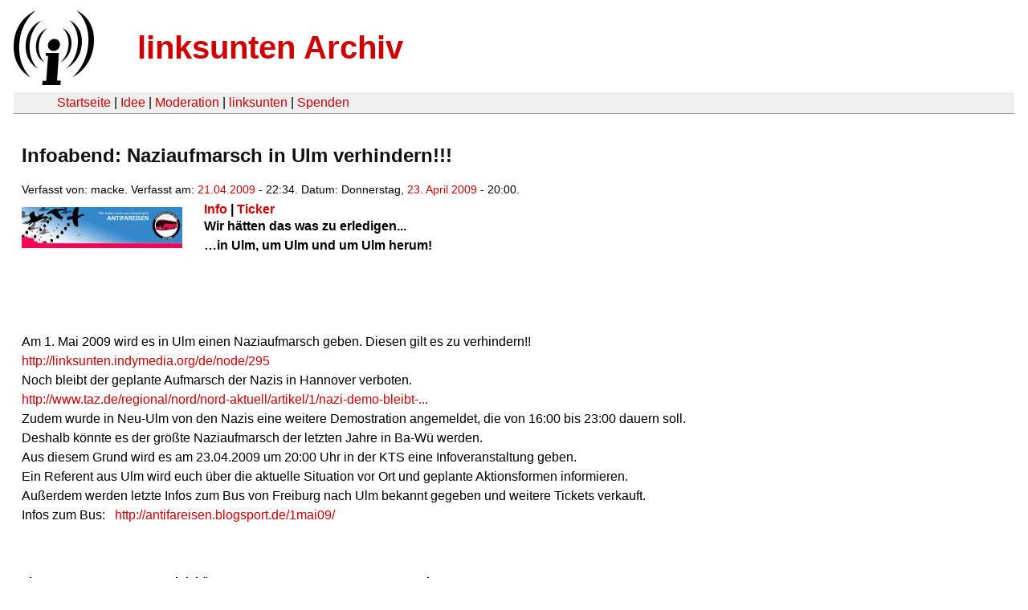

--- FILE ---
content_type: text/html
request_url: https://linksunten.archive.indymedia.org/de/node/node/5021/index.html
body_size: 1689
content:
<!DOCTYPE html PUBLIC "-//W3C//DTD XHTML 1.0 Transitional//EN"
        "http://www.w3.org/TR/xhtml1/DTD/xhtml1-transitional.dtd">
<html xmlns="http://www.w3.org/1999/xhtml" xml:lang="de" lang="de" dir="ltr">

<head>
<meta http-equiv="Content-Type" content="text/html; charset=utf-8" />
  <title>Infoabend: Naziaufmarsch in Ulm verhindern!!! | linksunten Archiv</title>
  <meta http-equiv="Content-Style-Type" content="text/css" />
  <meta http-equiv="Content-Type" content="text/html; charset=utf-8" />
<link rel="shortcut icon" href="../../static/favicon.ico" type="image/x-icon" />
  <link type="text/css" rel="stylesheet" media="all" href=../../static/linksunten.css />
 </head>
<body class="not-front not-logged-in page-node node-type-event no-sidebars i18n-de">
<div id="center">
<a name="top"></a>
<table id="header">
  <tr>
    <td>
      <a href="../index.html" title="((i))"><img src="../../static/logo.png" alt="((i))" /></a>
    </td>
    <td>
      <h1 id="site-name"><a href="../index.html" title="linksunten Archiv">linksunten Archiv</a></h1>
    </td>
  </tr>
</table>
<table id="wrapper-header-table"><tr>
<td id="wrapper-header-table-td-left"></td><td>
<table id="header-table">
  <tr>
    <td>
      <table id="header-table-links">
        <tr>
          <td id="header-table-td-left"></td>
          <td id="header-table-td-links">
            <a href="../index.html">Startseite</a>&nbsp;| <a href="../1/index.html">Idee</a>&nbsp;| <a href="../350/index.html">Moderation</a>&nbsp;| <a href="../../user/7/blog/index.html">linksunten</a>&nbsp;| <a href="../../donate/index.html">Spenden</a> 
          </td>
        </tr>
      </table>
    </td>
  </tr>
</table>
</td>
<td id="wrapper-header-table-td-right"></td>
</tr>
</table>
<table id="content">
  <tr>
        <td class="main-content" id="content-none">

      
      <h2 class="content-title">Infoabend: Naziaufmarsch in Ulm verhindern!!!</h2>
      
      
      
      
      <div id="node-5021" class="node clear-block">

  <div>

<div class="meta">
      <span class="submitted">Verfasst von:&nbsp;macke. Verfasst am:&nbsp;<a href="../../archiv/texte/2009/04/index.html#2009-04-21">21.04.2009</a> - 22:34. Datum:&nbsp;Donnerstag, <a href="../../archiv/kalender/2009/04/index.html#2009-04-23">23. April 2009</a> - 20:00.         </span>
  </div>
<div class="teaserimage-body"><a href="../5022/index.html"><img src="../../system/files/images/1245716145.thumbnail.jpg" alt="banner5.jpg" title="banner5.jpg"  class="image image-thumbnail " width="200" height="51" /></a></div><strong><a href="../4540/index.html">Info</a>&nbsp;| <a href="../../ticker/1mai09/de/index.html">Ticker</a></strong><div class="content/index.html">
  <p><strong>Wir hätten das was zu erledigen...</strong></p><p><strong>…in Ulm, um Ulm und um Ulm herum!</strong></p><p><strong><br /></strong></p><p><br /><br /><br />Am 1. Mai 2009 wird es in Ulm einen Naziaufmarsch geben. Diesen gilt es zu verhindern!!</p><p><a href="../295/index.html" title="../295/index.html">http://linksunten.indymedia.org/de/node/295</a></p><p>Noch bleibt der geplante Aufmarsch der Nazis in Hannover verboten.</p><p><a href="http://www.taz.de/regional/nord/nord-aktuell/artikel/1/nazi-demo-bleibt-verboten/" title="http://www.taz.de/regional/nord/nord-aktuell/artikel/1/nazi-demo-bleibt-verboten/" rel="nofollow">http://www.taz.de/regional/nord/nord-aktuell/artikel/1/nazi-demo-bleibt-...</a></p><p>Zudem wurde in Neu-Ulm von den Nazis eine weitere Demostration angemeldet, die von 16:00 bis 23:00 dauern soll.</p><p>Deshalb könnte es der größte Naziaufmarsch der letzten Jahre in Ba-Wü werden.</p><p>Aus diesem Grund wird es am 23.04.2009 um 20:00 Uhr in der KTS eine Infoveranstaltung geben.</p><p>Ein Referent aus Ulm wird euch über die aktuelle Situation vor Ort und geplante Aktionsformen informieren.</p><p>Außerdem werden letzte Infos zum Bus von Freiburg nach Ulm bekannt gegeben und weitere Tickets verkauft.</p><p>Infos zum Bus:&nbsp;&nbsp; <a href="http://antifareisen.blogsport.de/1mai09/" title="http://antifareisen.blogsport.de/1mai09/" rel="nofollow">http://antifareisen.blogsport.de/1mai09/</a></p><p>&nbsp;</p><p>&nbsp;</p></div>
  <div class="categories">
    <div class="item-list"><ul><li class="first"><div class="categories-vocabulary">Themen:</div></li>
<li class="last"><div class="categories-term"><a href="../../archiv/themen/3/index.html">Antifaschismus</a></div></li>
</ul></div><div class="item-list"><ul><li class="first"><div class="categories-vocabulary">Aktivitäten:</div></li>
<li class="last"><div class="categories-term"><a href="../../archiv/eventart/31/index.html">Demonstration & Kundgebung </a></div></li>
</ul></div><div class="item-list"><ul><li class="first"><div class="categories-vocabulary">Regionen:</div></li>
<li><div class="categories-term"><a href="../../archiv/regionen/1/index.html">Deutschland</a></div></li>
<li class="last"><div class="categories-term"><a href="../../archiv/regionen/2/index.html">D-linksunten</a></div></li>
</ul></div><div class="item-list"><ul><li class="first"><div class="categories-vocabulary">Orte:</div></li>
<li class="last"><div class="categories-term"><a href="../../archiv/orte/40/index.html">Freiburg</a></div></li>
</ul></div>  </div>
      
  </div> </div>
      
          </td>
      </tr>
</table>
<br/><br/><br/><br/>
</div>
</body>
</html>
